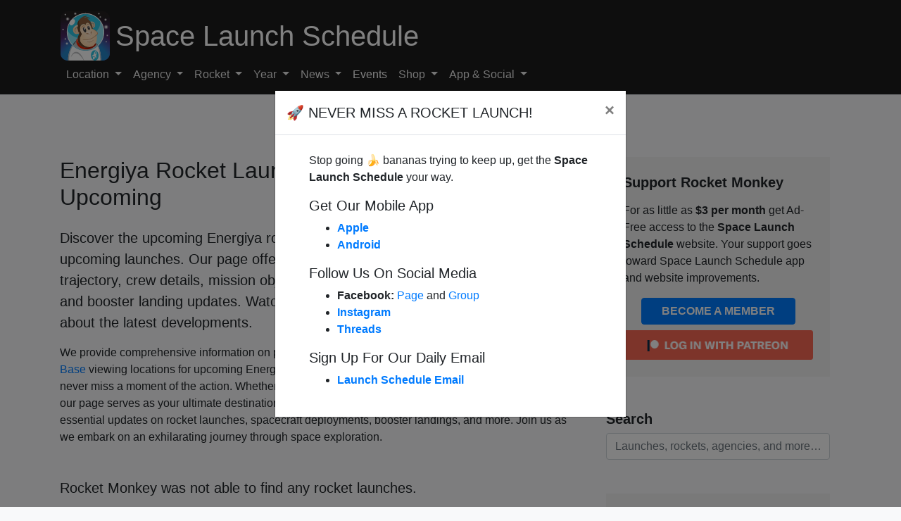

--- FILE ---
content_type: text/css
request_url: https://www.spacelaunchschedule.com/wp-content/themes/rocket-monkey/style.css?ver=2.12
body_size: 3294
content:
/*
Theme Name: Rocket Monkey
Author: Kickstand Technology LLC
Author URI: https://www.kickstandtech.com
GitHub Theme URI: https://github.com/rjbruneel/SLS-WordPress-Theme
GitHub Branch: main
Version: 2.12
*/

body { background-color: #f8f9fa; }

hr { background-color: #ccc; border: 0; height: 1px; margin-bottom: 1.5em; }

dt { font-weight: bold; }

dd { margin: 0 1.5em 1.5em; }

img { height: auto; /* Make sure images are scaled correctly. */ max-width: 100%; /* Adhere to container width. */ }

figure { margin: 1em 0; /* Extra wide images within figure tags don't overflow the content area. */ }

table { margin: 0 0 1.5em; width: 100%; }

/* Text meant only for screen readers. */
.screen-reader-text { border: 0; clip: rect(1px, 1px, 1px, 1px); -webkit-clip-path: inset(50%); clip-path: inset(50%); height: 1px; margin: -1px; overflow: hidden; padding: 0; position: absolute !important; width: 1px; word-wrap: normal !important; /* Many screen reader and browser combinations announce broken words as they would appear visually. */ }

.screen-reader-text:focus { background-color: #f1f1f1; border-radius: 3px; -webkit-box-shadow: 0 0 2px 2px rgba(0, 0, 0, 0.6); box-shadow: 0 0 2px 2px rgba(0, 0, 0, 0.6); clip: auto !important; -webkit-clip-path: none; clip-path: none; color: #21759b; display: block; font-size: 14px; font-size: 0.875rem; font-weight: bold; height: auto; left: 5px; line-height: normal; padding: 15px 23px 14px; text-decoration: none; top: 5px; width: auto; z-index: 100000; /* Above WP toolbar. */ }

/* Do not show the outline on the skip link target. */
#content[tabindex="-1"]:focus { outline: 0; }

.alignleft { display: inline; float: left; margin-right: 1.5em; }

.alignright { display: inline; float: right; margin-left: 1.5em; }

.aligncenter { clear: both; display: block; margin-left: auto; margin-right: auto; }

.clear:before, .clear:after, .entry-content:before, .entry-content:after, .comment-content:before, .comment-content:after, .site-header:before, .site-header:after, .site-content:before, .site-content:after, .site-footer:before, .site-footer:after { content: ""; display: table; table-layout: fixed; }

.clear:after, .entry-content:after, .comment-content:after, .site-header:after, .site-content:after, .site-footer:after { clear: both; }

.widget { margin: 0 0 1.5em; /* Make sure select elements fit in widgets. */ }

.widget select { max-width: 100%; }

.sticky { display: block; }

.hentry { margin: 0 0 1.5em; }

.updated:not(.published) { display: none; }

.page-content, .entry-content, .entry-summary { margin: 1.5em 0 0; }

.page-links { clear: both; margin: 0 0 1.5em; }

.comment-content a { word-wrap: break-word; }

.bypostauthor { display: block; }

/* Globally hidden elements when Infinite Scroll is supported and in use. */
.infinite-scroll .posts-navigation, .infinite-scroll.neverending .site-footer { /* Theme Footer (when set to scrolling) */ display: none; }

/* When Infinite Scroll has reached its end we need to re-display elements that were hidden (via .neverending) before. */
.infinity-end.neverending .site-footer { display: block; }

.page-content .wp-smiley, .entry-content .wp-smiley, .comment-content .wp-smiley { border: none; margin-bottom: 0; margin-top: 0; padding: 0; }

/* Make sure embeds and iframes fit their containers. */
embed, iframe, object { max-width: 100%; }

/* Make sure logo link wraps around logo image. */
.custom-logo-link { display: inline-block; }

.wp-caption { margin-bottom: 1.5em; max-width: 100%; }

.wp-caption img[class*="wp-image-"] { display: block; margin-left: auto; margin-right: auto; }

.wp-caption .wp-caption-text { margin: 0.8075em 0; }

.wp-caption-text { text-align: center; }

.gallery { margin-bottom: 1.5em; }

.gallery-item { display: inline-block; text-align: center; vertical-align: top; width: 100%; }

.gallery-columns-2 .gallery-item { max-width: 50%; }

.gallery-columns-3 .gallery-item { max-width: 33.33%; }

.gallery-columns-4 .gallery-item { max-width: 25%; }

.gallery-columns-5 .gallery-item { max-width: 20%; }

.gallery-columns-6 .gallery-item { max-width: 16.66%; }

.gallery-columns-7 .gallery-item { max-width: 14.28%; }

.gallery-columns-8 .gallery-item { max-width: 12.5%; }

.gallery-columns-9 .gallery-item { max-width: 11.11%; }

.gallery-caption { display: block; }

/*--------------------------------------------------------------
# Custom
--------------------------------------------------------------*/
body { -ms-word-wrap: break-word; word-wrap: break-word; -webkit-font-smoothing: auto; text-rendering: optimizeLegibility !important; -moz-osx-font-smoothing: grayscale; font-smoothing: auto; }

a, button, input { -webkit-transition: all 0.5s ease; -o-transition: all 0.5s ease; transition: all 0.5s ease; }

blockquote { font-size: 1.25rem; padding: 1.25rem 1.75rem; }

table { width: 100%; max-width: 100%; margin-bottom: 1rem; background-color: transparent; }

table th, table td { padding: 0.75rem; vertical-align: top; border-top: 1px solid #dee2e6; }

table thead th { vertical-align: bottom; border-bottom: 2px solid #dee2e6; }

table tbody + tbody { border-top: 2px solid #dee2e6; }

table table { background-color: #fff; }

figcaption { padding-top: 0; padding-bottom: .75rem; color: #6c757d; text-align: left; }

input[type="button"], input[type="reset"], input[type="submit"] { display: inline-block; font-weight: 400; text-align: center; white-space: nowrap; vertical-align: middle; -webkit-user-select: none; -moz-user-select: none; -ms-user-select: none; user-select: none; border: 1px solid transparent; line-height: 1.5; border-radius: 0.25rem; -webkit-transition: color 0.15s ease-in-out, background-color 0.15s ease-in-out, border-color 0.15s ease-in-out, -webkit-box-shadow 0.15s ease-in-out; transition: color 0.15s ease-in-out, background-color 0.15s ease-in-out, border-color 0.15s ease-in-out, -webkit-box-shadow 0.15s ease-in-out; -o-transition: color 0.15s ease-in-out, background-color 0.15s ease-in-out, border-color 0.15s ease-in-out, box-shadow 0.15s ease-in-out; transition: color 0.15s ease-in-out, background-color 0.15s ease-in-out, border-color 0.15s ease-in-out, box-shadow 0.15s ease-in-out; transition: color 0.15s ease-in-out, background-color 0.15s ease-in-out, border-color 0.15s ease-in-out, box-shadow 0.15s ease-in-out, -webkit-box-shadow 0.15s ease-in-out; padding: 0.5rem 1.25rem; color: #fff; background-color: #007bff; border-color: #007bff; }

input[type="button"]:active, input[type="button"]:hover, input[type="reset"]:active, input[type="reset"]:hover, input[type="submit"]:active, input[type="submit"]:hover { color: #fff; background-color: #0062cc; border-color: #005cbf; cursor: pointer; }

input[type="text"], input[type="email"], input[type="url"], input[type="password"], input[type="search"], input[type="number"], input[type="tel"], input[type="range"], input[type="date"], input[type="month"], input[type="week"], input[type="time"], input[type="datetime"], input[type="datetime-local"], input[type="color"], textarea { display: block; width: 100%; padding: 0.375rem 0.75rem; font-size: 1rem; line-height: 1.5; color: #495057; background-color: #fff; background-clip: padding-box; border: 1px solid #ced4da; border-radius: 0.25rem; -webkit-transition: border-color 0.15s ease-in-out, -webkit-box-shadow 0.15s ease-in-out; transition: border-color 0.15s ease-in-out, -webkit-box-shadow 0.15s ease-in-out; -o-transition: border-color 0.15s ease-in-out, box-shadow 0.15s ease-in-out; transition: border-color 0.15s ease-in-out, box-shadow 0.15s ease-in-out; transition: border-color 0.15s ease-in-out, box-shadow 0.15s ease-in-out, -webkit-box-shadow 0.15s ease-in-out; }

input[type="text"]:focus, input[type="email"]:focus, input[type="url"]:focus, input[type="password"]:focus, input[type="search"]:focus, input[type="number"]:focus, input[type="tel"]:focus, input[type="range"]:focus, input[type="date"]:focus, input[type="month"]:focus, input[type="week"]:focus, input[type="time"]:focus, input[type="datetime"]:focus, input[type="datetime-local"]:focus, input[type="color"]:focus, textarea:focus { color: #495057; background-color: #fff; border-color: #80bdff; outline: 0; -webkit-box-shadow: 0 0 0 0.2rem rgba(0, 123, 255, 0.25); box-shadow: 0 0 0 0.2rem rgba(0, 123, 255, 0.25); }

input[type="text"]:-webkit-input-placeholder, input[type="text"]:-moz-placeholder, input[type="text"]:-ms-input-placeholder, input[type="email"]:-webkit-input-placeholder, input[type="email"]:-moz-placeholder, input[type="email"]:-ms-input-placeholder, input[type="url"]:-webkit-input-placeholder, input[type="url"]:-moz-placeholder, input[type="url"]:-ms-input-placeholder, input[type="password"]:-webkit-input-placeholder, input[type="password"]:-moz-placeholder, input[type="password"]:-ms-input-placeholder, input[type="search"]:-webkit-input-placeholder, input[type="search"]:-moz-placeholder, input[type="search"]:-ms-input-placeholder, input[type="number"]:-webkit-input-placeholder, input[type="number"]:-moz-placeholder, input[type="number"]:-ms-input-placeholder, input[type="tel"]:-webkit-input-placeholder, input[type="tel"]:-moz-placeholder, input[type="tel"]:-ms-input-placeholder, input[type="range"]:-webkit-input-placeholder, input[type="range"]:-moz-placeholder, input[type="range"]:-ms-input-placeholder, input[type="date"]:-webkit-input-placeholder, input[type="date"]:-moz-placeholder, input[type="date"]:-ms-input-placeholder, input[type="month"]:-webkit-input-placeholder, input[type="month"]:-moz-placeholder, input[type="month"]:-ms-input-placeholder, input[type="week"]:-webkit-input-placeholder, input[type="week"]:-moz-placeholder, input[type="week"]:-ms-input-placeholder, input[type="time"]:-webkit-input-placeholder, input[type="time"]:-moz-placeholder, input[type="time"]:-ms-input-placeholder, input[type="datetime"]:-webkit-input-placeholder, input[type="datetime"]:-moz-placeholder, input[type="datetime"]:-ms-input-placeholder, input[type="datetime-local"]:-webkit-input-placeholder, input[type="datetime-local"]:-moz-placeholder, input[type="datetime-local"]:-ms-input-placeholder, input[type="color"]:-webkit-input-placeholder, input[type="color"]:-moz-placeholder, input[type="color"]:-ms-input-placeholder, textarea:-webkit-input-placeholder, textarea:-moz-placeholder, textarea:-ms-input-placeholder { color: #6c757d; opacity: 1; }

select { height: calc(2.25rem + 2px); display: block; width: 100%; padding: .375rem .75rem; font-size: 1rem; line-height: 1.5; color: #495057; background-color: #fff; background-clip: padding-box; border: 1px solid #ced4da; border-radius: .25rem; -webkit-transition: border-color .15s ease-in-out,-webkit-box-shadow .15s ease-in-out; transition: border-color .15s ease-in-out,-webkit-box-shadow .15s ease-in-out; -o-transition: border-color .15s ease-in-out,box-shadow .15s ease-in-out; transition: border-color .15s ease-in-out,box-shadow .15s ease-in-out; transition: border-color .15s ease-in-out,box-shadow .15s ease-in-out,-webkit-box-shadow .15s ease-in-out; }

blockquote { font-style: italic; font-size: 1.15rem; border-left: 3px solid rgba(33, 37, 41, 0.25); padding: 0.5rem 1.75rem; background: rgba(33, 37, 41, 0.05); }

blockquote p { font-size: 1.15rem; }

blockquote p:last-child { margin-bottom: 0; }

.navbar-dark .navbar-nav .dropdown-menu a { display: block; width: 100%; padding: .25rem 1.5rem; clear: both; font-weight: 400; color: #212529; text-align: inherit; white-space: nowrap; background-color: transparent; border: 0; }

.site-footer { padding-top: 3rem; padding-bottom: 3rem; }

.comment-navigation .nav-next, .posts-navigation .nav-next, .post-navigation .nav-next { float: right; text-align: right; width: 50%; }

.comment-navigation .nav-previous, .posts-navigation .nav-previous, .post-navigation .nav-previous { float: left; text-align: left; width: 50%; }

.post-thumbnail { margin-top: 1.5em; display: inline-block; }

.card-title.entry-title { margin-bottom: .25rem; }

.entry-meta { font-size: .9rem; }

.entry-footer { font-size: .9rem; margin-top: 1rem; }

.comments-link { float: right; margin: 4px 0px 4px 10px; font-size: 90%; padding-top: 0.2em; }

.cat-links .badge, .tags-links .badge { font-size: 90%; font-weight: normal; border: 1px solid rgba(0, 0, 0, 0.125); margin: 4px 10px 4px 0; padding: 0.4em .9em; }

.cat-links a, .tags-links a { color: #6c757d; }

.cat-links a:hover, .tags-links a:hover { text-decoration: none; color: #212529; }

.entry-meta a, .comments-link a, .edit-link a { color: #6c757d; }

.entry-meta a:hover, .comments-link a:hover, .edit-link a:hover { text-decoration: none; color: #007bff; }

.entry-title a:hover { color: #007bff !important; }

.content-area.wp-bp-404 .card-body { padding: 2.5rem 4rem; }

.sidebar-1-area .widget, .footer-widgets .widget { margin-bottom: 0; padding: 2rem; }

.sidebar-1-area .widget ul, .footer-widgets .widget ul { padding-left: 20px; color: #181818; margin-bottom: 0; }

.sidebar-1-area .widget ul li, .footer-widgets .widget ul li { padding-top: 3px; padding-bottom: 3px; list-style: square; }

.sidebar-1-area .widget ul li:last-child, .footer-widgets .widget ul li:last-child { padding-bottom: 0; margin-bottom: 0; }

.sidebar-1-area .widget ul li a, .footer-widgets .widget ul li a { color: #181818; }

.sidebar-1-area .widget ul li a:hover, .footer-widgets .widget ul li a:hover { color: #212529; text-decoration: none; }

.footer-widgets .widget { padding: 0.5rem; }

.footer-widgets a { color: #fff; }

#wp-calendar #next { text-align: right; }

#wp-calendar #prev a, #wp-calendar #next a { color: #6c757d; }

#wp-calendar #prev a:hover, #wp-calendar #next a:hover { color: #212529; text-decoration: none; }

#calendar_wrap table th, #calendar_wrap table td { padding: .25rem; }

.hentry.card .card-body { padding: 1.5rem; }

select { height: calc(2.25rem + 2px); display: block; width: 100%; padding: .375rem .75rem; font-size: 1rem; line-height: 1.5; color: #495057; background-color: #fff; background-clip: padding-box; border: 1px solid #ced4da; border-radius: .25rem; -webkit-transition: border-color .15s ease-in-out,-webkit-box-shadow .15s ease-in-out; transition: border-color .15s ease-in-out,-webkit-box-shadow .15s ease-in-out; -o-transition: border-color .15s ease-in-out,box-shadow .15s ease-in-out; transition: border-color .15s ease-in-out,box-shadow .15s ease-in-out; transition: border-color .15s ease-in-out,box-shadow .15s ease-in-out,-webkit-box-shadow .15s ease-in-out; }

.entry-title a:hover { text-decoration: none; }

.mt-3r { margin-top: 3rem; }

.wp-bs-4-jumbotron { margin-bottom: 0; }

.wp-bs-4-jumbotron .jumbotron-heading { font-weight: 600; }

.wp-bs-4-jumbotron .container { max-width: 40rem; }

.comments-area { clear: both; -ms-word-wrap: break-word; word-wrap: break-word; overflow-wrap: break-word; word-break: break-word; }

.comments-area .media-body { overflow: auto; }

.comments-area .comment-list { list-style: none; padding-left: 0; }

.comments-area .comment-list > li { border-bottom: 1px solid #dee2e6 !important; padding: 2.5rem 4rem; }

.comments-area .comment-list ul.children { list-style: none; padding-left: 2rem; }

.comments-area .comment-list ul.children li { padding: 2.5rem 0 0; }

.comments-area .comment-list .comment-respond { padding: 2.5rem 4rem; }

.comments-area .comments-title { padding: 2.5rem 4rem; border-bottom: 1px solid #dee2e6 !important; }

.comments-area .comment-navigation { padding: 1rem 4rem 0; border-bottom: 1px solid #dee2e6 !important; }

.comments-area .wb-comment-form { padding: 2.5rem 4rem; }

.comments-area .wb-cancel-reply { margin-left: 2rem; }

.comments-area .logged-in-as { padding-left: 15px; font-size: .9rem; }

.comments-area .logged-in-as a { color: #6c757d; }

.comments-area .logged-in-as a:hover { color: #212529; text-decoration: none; }

.comments-area .wb-comment-notes { font-size: .9rem; }

.comments-area .no-comments { padding: 1rem 4rem; }

.comments-area small { font-size: .9rem; }

.comments-area p { -ms-word-wrap: break-word; word-wrap: break-word; overflow-wrap: break-word; word-break: break-word; }

.comments-area .comment-reply-link, .comments-area .comment-edit-link { margin-right: 1rem; color: #6c757d; }

.comments-area .comment-reply-link:hover, .comments-area .comment-edit-link:hover { color: #212529; text-decoration: none; }

.comments-area .comment-author a:hover { text-decoration: none; color: #212529; }

.wp-bp-sticky { position: absolute; top: 0; right: 1rem; }

.single .post-navigation .nav-links a { color: #6c757d; margin-bottom: 2rem; display: inline-block; }

.single .post-navigation .nav-links a:hover { color: #212529; text-decoration: none; }

.navbar { padding: 1rem; }

.custom-logo-link { margin-right: 1rem; }

.site-title a, .navbar-dark .navbar-brand, .site-description { color: #fff; margin-bottom: 0; }

.navbar-brand { font-size: 1.5rem; }

.navbar-dark .navbar-nav .nav-link { color: #fff; opacity: 0.5; }

.navbar-dark .navbar-nav .nav-link:hover, .navbar-dark .navbar-nav .nav-link:focus { color: #fff; opacity: 0.75; }

.navbar-dark .navbar-nav .show > .nav-link, .navbar-dark .navbar-nav .active > .nav-link, .navbar-dark .navbar-nav .nav-link.show, .navbar-dark .navbar-nav .nav-link.active { color: #fff; opacity: 1; }

.navbar-dark .navbar-brand:hover, .navbar-dark .navbar-brand:focus { color: #fff; }

.navbar-dark .navbar-nav .dropdown-menu .active > .nav-link { color: #212529; }

.navbar-dark .navbar-nav .dropdown-menu .nav-link:hover, .navbar-dark .navbar-nav .dropdown-menu .nav-link:focus { color: #212529; }

.page-template-full-width .site-footer.mt-4, .wb-bp-front-page .site-footer.mt-4 { margin-top: 0 !important; }

.wb-hide-mobile-sidebar .wp-bp-sidebar-width { display: none; }

.navbar-toggler { background-color: #343a40; }

.site-header { border-bottom: 1px solid rgba(0, 0, 0, 0.125); }

body.custom-background .wp-bp-main-content .col-md-8 { background: #f8f9fa; padding: 2rem; border: 1px solid rgba(0, 0, 0, 0.125); }

.site-footer a:hover { text-decoration: none; }

.admin-bar .site-header.sticky-top { top: 32px; }

.wb-bp-front-page .site-header { border-bottom: 0; }

.wb-bp-front-page .wp-bs-4-jumbotron { padding: 0; background-size: cover; background-position: center; background-color: #343a40; border-radius: 0; }

.wb-bp-front-page .wp-bs-4-jumbotron .wp-bp-jumbo-overlay { padding: 10rem 2rem; /* background: rgba(#212529, 0.7); */ }

.wb-bp-front-page .wp-bs-4-jumbotron .wp-bp-jumbo-overlay .lead { opacity: .75; }

.wb-bp-front-page .wp-bs-4-jumbotron .wp-bp-jumbo-overlay .jumbotron-heading { font-weight: 600; font-size: 3rem; margin-bottom: 1rem; }

.wb-bp-front-page .wp-bp-services-section { padding: 4rem 0; }

.wb-bp-front-page .wp-bp-main-content { padding: 4rem 0; }

.wb-bp-front-page .wp-bp-main-content p { font-size: 1.25rem; font-weight: 300; }

.wb-bp-front-page .wp-bp-main-content blockquote { font-size: 1.35rem; }

.wb-bp-front-page .wp-bp-main-content blockquote p { font-size: 1.35rem; }

.wb-bp-front-page .wp-bp-main-content .post-thumbnail { margin-bottom: 1rem; margin-top: 0.5rem; }

.wb-bp-front-page .wp-bp-feat-card-img { -o-object-fit: cover; object-fit: cover; height: 200px; width: 100%; }

.wp-caption .wp-caption-text { font-size: 0.95rem; }

/*--------------------------------------------------------------
# Media Queries
--------------------------------------------------------------*/
@media (min-width: 768px) { .hentry.card .card-body { padding: 2.5rem 4rem; }
  .wb-hide-mobile-sidebar .wp-bp-sidebar-width { display: block; } }


/*--------------------------------------------------------------
# Theme Overides
--------------------------------------------------------------*/

.site-header {
  border-bottom: none;
}

.header-icons {
  display: none;
}

.custom-logo {
  height: 40px!important;
  width: 40px!important;
}

@media only screen and (min-width: 768px) {
  .custom-logo {
      height: 70px!important;
      width: 70px!important;
  }
  .header-icons {
    display: block;
  }
}

@media only screen and (max-width: 450px) {
  .navbar-brand {
    font-size: 1.2rem;
  }
}

.bg-dark {
  background-color: rgb(27, 27, 27)!important;
}

.bg-dark-hover:hover {
  background-color: rgb(46, 46, 46)!important;
}

.text-light {
  color: #c3c3c3!important;
}

.bg-light {
  background-color: #f0f0f0!important;
}

.space-news.bg-light:hover, .row.bg-light:hover {
  background-color: #efefef!important;
}

.wb-bp-front-page .wp-bp-main-content {
  padding: 1rem 0;
}

.navbar-dark .navbar-nav .nav-link {
  color: rgba(255,255,255);
  opacity: 0.9;
}

.navbar-dark .navbar-nav .nav-link:hover {
  color: rgba(255, 255, 255, 1.0);
}

.entry-content {
  margin: 0;
}

.post-thumbnail {
  margin-top: 0;
}

.launch-list-thumbnail, .rocket-background {
  background-repeat: no-repeat;
  background-size: cover;
  background-position: top center;
}

@media only screen and (min-width: 768px) {
  .background-none {
    background-image: none!important;
  }
}

.entry-title a:hover {
  text-decoration: underline;
}

.single-launch .astronaut-description {
  display: none;
}

.scd-title {
  display: none !important;
}

/* Pagination */
.wp-pagenavi a, .wp-pagenavi span {
  border: 1px solid #dee2e6;
  padding: .5rem .75rem;
}

.wp-pagenavi a:hover, .wp-pagenavi span {
  background-color: #e9ecef;
  border-color: #dee2e6;
}


--- FILE ---
content_type: application/javascript; charset=UTF-8
request_url: https://www.spacelaunchschedule.com/cdn-cgi/challenge-platform/h/b/scripts/jsd/d251aa49a8a3/main.js?
body_size: 8274
content:
window._cf_chl_opt={AKGCx8:'b'};~function(R7,OZ,OD,Oe,Og,OS,Or,R0,R1,R3){R7=Y,function(f,N,RD,R6,O,R){for(RD={f:310,N:309,O:354,R:209,J:202,F:154,x:206,m:300,V:320,M:164,T:344,k:262,L:303},R6=Y,O=f();!![];)try{if(R=parseInt(R6(RD.f))/1*(-parseInt(R6(RD.N))/2)+-parseInt(R6(RD.O))/3*(-parseInt(R6(RD.R))/4)+parseInt(R6(RD.J))/5*(parseInt(R6(RD.F))/6)+-parseInt(R6(RD.x))/7+parseInt(R6(RD.m))/8*(parseInt(R6(RD.V))/9)+-parseInt(R6(RD.M))/10*(parseInt(R6(RD.T))/11)+parseInt(R6(RD.k))/12*(parseInt(R6(RD.L))/13),R===N)break;else O.push(O.shift())}catch(J){O.push(O.shift())}}(H,157720),OZ=this||self,OD=OZ[R7(333)],Oe=null,Og=OI(),OS={},OS[R7(334)]='o',OS[R7(280)]='s',OS[R7(241)]='u',OS[R7(318)]='z',OS[R7(232)]='n',OS[R7(335)]='I',OS[R7(210)]='b',Or=OS,OZ[R7(193)]=function(N,O,R,J,uo,uW,uE,Rk,F,V,M,T,L,y,X){if(uo={f:298,N:358,O:160,R:358,J:163,F:342,x:219,m:342,V:219,M:346,T:365,k:159,L:195,y:293,c:284,a:349,X:347,E:255,W:166,o:221,C:226},uW={f:146,N:306,O:195,R:170,J:192,F:255},uE={f:332,N:353,O:227,R:231},Rk=R7,F={'kPkMH':function(E,W){return E<W},'Ljzce':function(E,W){return E===W},'eEJkL':function(E,W){return E+W},'QeJRi':function(E,W){return E<W},'UGFuR':function(E,W){return E(W)},'MATPg':function(E,W){return E===W},'jWbEV':function(E,W){return E+W},'cBKhO':function(E,W,o){return E(W,o)},'jQKZT':function(E,W,o){return E(W,o)}},null===O||void 0===O)return J;for(V=OB(O),N[Rk(uo.f)][Rk(uo.N)]&&(V=V[Rk(uo.O)](N[Rk(uo.f)][Rk(uo.R)](O))),V=N[Rk(uo.J)][Rk(uo.F)]&&N[Rk(uo.x)]?N[Rk(uo.J)][Rk(uo.m)](new N[(Rk(uo.V))](V)):function(E,RL,W){for(RL=Rk,E[RL(uW.f)](),W=0;F[RL(uW.N)](W,E[RL(uW.O)]);F[RL(uW.R)](E[W],E[W+1])?E[RL(uW.J)](F[RL(uW.F)](W,1),1):W+=1);return E}(V),M='nAsAaAb'.split('A'),M=M[Rk(uo.M)][Rk(uo.T)](M),T=0;F[Rk(uo.k)](T,V[Rk(uo.L)]);L=V[T],y=Oj(N,O,L),F[Rk(uo.y)](M,y)?(X=F[Rk(uo.c)]('s',y)&&!N[Rk(uo.a)](O[L]),Rk(uo.X)===F[Rk(uo.E)](R,L)?x(F[Rk(uo.W)](R,L),y):X||F[Rk(uo.o)](x,F[Rk(uo.W)](R,L),O[L])):F[Rk(uo.C)](x,F[Rk(uo.W)](R,L),y),T++);return J;function x(E,W,RT){RT=Y,Object[RT(uE.f)][RT(uE.N)][RT(uE.O)](J,W)||(J[W]=[]),J[W][RT(uE.R)](E)}},R0=R7(213)[R7(350)](';'),R1=R0[R7(346)][R7(365)](R0),OZ[R7(264)]=function(N,O,uv,uG,Rq,R,J,F,x,m){for(uv={f:281,N:195,O:195,R:225,J:299,F:231,x:223,m:176},uG={f:212,N:161,O:296,R:350,J:148,F:232,x:289},Rq=R7,R={'OAzWk':function(V,M){return M!==V},'eDkeU':function(V,M){return V+M},'lHRWE':function(V,M){return V(M)},'ZEYBK':function(V,M){return V+M}},J=Object[Rq(uv.f)](O),F=0;F<J[Rq(uv.N)];F++)if(x=J[F],'f'===x&&(x='N'),N[x]){for(m=0;m<O[J[F]][Rq(uv.O)];-1===N[x][Rq(uv.R)](O[J[F]][m])&&(R[Rq(uv.J)](R1,O[J[F]][m])||N[x][Rq(uv.F)](R[Rq(uv.x)]('o.',O[J[F]][m]))),m++);}else N[x]=O[J[F]][Rq(uv.m)](function(V,Rt,T,k,L,y){if(Rt=Rq,R[Rt(uG.f)](Rt(uG.N),Rt(uG.N))){for(T=Rt(uG.O)[Rt(uG.R)]('|'),k=0;!![];){switch(T[k++]){case'0':return y;case'1':if(!L)return null;continue;case'2':L=N[Rt(uG.J)];continue;case'3':y=L.i;continue;case'4':if(typeof y!==Rt(uG.F)||y<30)return null;continue}break}}else return R[Rt(uG.x)]('o.',V)})},R3=function(Jo,JW,Ja,Jy,Jq,JT,JM,Rc,N,O,R,J){return Jo={f:366,N:190,O:155,R:156,J:185,F:367,x:313,m:220,V:323},JW={f:244,N:321,O:260,R:350,J:363,F:268,x:151,m:244,V:253,M:308,T:246,k:244,L:322,y:263,c:231,a:313,X:383,E:244,W:207,o:285,C:372,n:151,d:376,K:372,G:165,v:287,Z:337,D:201,e:382,i:257,U:231,Q:331},Ja={f:297,N:195},Jy={f:311,N:326,O:326,R:281,J:242,F:195,x:201,m:330,V:195,M:370,T:225,k:231,L:295,y:176,c:208,a:287,X:195,E:179,W:257,o:332,C:353,n:227,d:288,K:353,G:332,v:227,Z:291,D:234,e:233,i:169,U:231,Q:291,P:329,z:322,b:231,s:217,l:247,I:246,g:177,h:270,S:231,A:363,j:244,B:150,H0:253,H1:285,H2:319,H3:236,H4:276,H5:283,H6:353,H7:216,H8:367,H9:183,HH:231,HY:380,Hf:291,HN:275,HO:286,HR:263,Hu:307,HJ:291,HF:231,Hw:244,Hx:314,Hp:208,Hm:247,HV:171,HM:337},Jq={f:247},JT={f:288},JM={f:297},Rc=R7,N={'Qxdht':function(F,m){return m===F},'KOIwY':Rc(Jo.f),'PRwuT':Rc(Jo.N),'dLtgs':Rc(Jo.O),'jONMX':function(F,m){return m==F},'pxQPF':function(F,m){return F<m},'exJNZ':function(F,m){return F<m},'gbeFE':function(F,m){return F===m},'wQAom':function(F,m){return F+m},'aLQtv':function(F){return F()},'xLrar':function(F,m){return F-m},'eugom':function(F,m){return F+m},'UMuWe':function(F,m){return F|m},'Mcuxj':function(F,m){return m!==F},'GHFgT':function(F,m){return F==m},'cnPSM':function(F,m){return F<m},'lUBBQ':Rc(Jo.R),'jzpoB':Rc(Jo.J),'fMEFF':function(F,m){return F-m},'BemUx':function(F,m){return F<<m},'WZKbg':function(F,m){return F&m},'Cyvji':function(F,m){return F<m},'voItW':function(F,x){return F(x)},'OnguC':function(F,m){return F>m},'AdvCY':function(F,m){return F<<m},'pMuCr':function(F,m){return m==F},'akenO':function(F,m){return F<m},'CynRe':function(F,m){return m==F},'wEZgE':function(F,x){return F(x)},'cOizY':Rc(Jo.F),'diCMO':function(F,m){return F>m},'Tnzye':function(F,x){return F(x)},'xWgcu':function(F,m){return m==F},'rrsxW':function(F,m){return F<<m},'NWxqj':function(F,m){return F<<m},'ZhqRp':function(F,m){return F!=m},'IgGUC':function(F,x){return F(x)},'hFFUM':function(F,m){return m&F},'IGiil':function(F,x){return F(x)},'UVQJy':Rc(Jo.x),'xaZQe':function(F,m){return F!=m},'rcyEf':function(F,m){return m*F},'vkJJy':function(F,x){return F(x)},'qHiMz':function(F,m){return m==F},'gXdPt':function(F,m){return F+m}},O=String[Rc(Jo.m)],R={'h':function(F,JV,Ra,x){return JV={f:201,N:186,O:149,R:273,J:138,F:200,x:257},Ra=Rc,x={'pChIM':function(m,V){return m(V)}},N[Ra(JM.f)](null,F)?'':R.g(F,6,function(m,RX){if(RX=Ra,N[RX(JV.f)](N[RX(JV.N)],N[RX(JV.O)]))x[RX(JV.R)](N,RX(JV.J));else return N[RX(JV.F)][RX(JV.x)](m)})},'g':function(F,x,V,Jt,Ro,M,T,L,y,X,E,W,o,C,K,G,Z,I,P,z,S,A,D,i,U,s){if(Jt={f:377},Ro=Rc,M={'SbmVo':function(Q,P,RE){return RE=Y,N[RE(JT.f)](Q,P)},'GESbv':function(Q,P){return P==Q},'AGQyo':function(Q,P){return Q(P)},'cNXoQ':function(Q,P,RW){return RW=Y,N[RW(Jq.f)](Q,P)}},N[Ro(Jy.f)](Ro(Jy.N),Ro(Jy.O))){for(P=L[Ro(Jy.R)](y),z=0;N[Ro(Jy.J)](z,P[Ro(Jy.F)]);z++)if(S=P[z],N[Ro(Jy.x)]('f',S)&&(S='N'),G[S]){for(A=0;N[Ro(Jy.m)](A,O[P[z]][Ro(Jy.V)]);N[Ro(Jy.M)](-1,Z[S][Ro(Jy.T)](D[P[z]][A]))&&(A(i[P[z]][A])||U[S][Ro(Jy.k)](N[Ro(Jy.L)]('o.',Q[P[z]][A]))),A++);}else P[S]=z[P[z]][Ro(Jy.y)](function(j,RC){return RC=Ro,M[RC(Jt.f)]('o.',j)})}else{if(N[Ro(Jy.c)](null,F))return'';for(L={},y={},X='',E=2,W=3,o=2,C=[],K=0,G=0,Z=0;N[Ro(Jy.a)](Z,F[Ro(Jy.X)]);Z+=1)if(Ro(Jy.E)===Ro(Jy.E)){if(D=F[Ro(Jy.W)](Z),Object[Ro(Jy.o)][Ro(Jy.C)][Ro(Jy.n)](L,D)||(L[D]=W++,y[D]=!0),i=N[Ro(Jy.d)](X,D),Object[Ro(Jy.o)][Ro(Jy.K)][Ro(Jy.n)](L,i))X=i;else{if(Object[Ro(Jy.G)][Ro(Jy.K)][Ro(Jy.v)](y,X)){if(256>X[Ro(Jy.Z)](0)){if(N[Ro(Jy.D)]===N[Ro(Jy.e)])return null;else{for(T=0;T<o;K<<=1,G==N[Ro(Jy.i)](x,1)?(G=0,C[Ro(Jy.U)](V(K)),K=0):G++,T++);for(U=X[Ro(Jy.Q)](0),T=0;8>T;K=N[Ro(Jy.P)](K,1)|N[Ro(Jy.z)](U,1),G==x-1?(G=0,C[Ro(Jy.b)](V(K)),K=0):G++,U>>=1,T++);}}else{for(U=1,T=0;N[Ro(Jy.s)](T,o);K=N[Ro(Jy.l)](K<<1,U),N[Ro(Jy.c)](G,x-1)?(G=0,C[Ro(Jy.U)](N[Ro(Jy.I)](V,K)),K=0):G++,U=0,T++);for(U=X[Ro(Jy.Q)](0),T=0;N[Ro(Jy.g)](16,T);K=N[Ro(Jy.h)](K,1)|U&1,x-1==G?(G=0,C[Ro(Jy.S)](V(K)),K=0):G++,U>>=1,T++);}E--,N[Ro(Jy.A)](0,E)&&(E=Math[Ro(Jy.j)](2,o),o++),delete y[X]}else for(U=L[X],T=0;N[Ro(Jy.B)](T,o);K=U&1.45|K<<1,N[Ro(Jy.H0)](G,x-1)?(G=0,C[Ro(Jy.b)](V(K)),K=0):G++,U>>=1,T++);X=(E--,0==E&&(E=Math[Ro(Jy.j)](2,o),o++),L[i]=W++,N[Ro(Jy.H1)](String,D))}}else return s=3600,I=N[Ro(Jy.H2)](R),S=J[Ro(Jy.H3)](F[Ro(Jy.H4)]()/1e3),N[Ro(Jy.H5)](S,I)>s?![]:!![];if(''!==X){if(Object[Ro(Jy.o)][Ro(Jy.H6)][Ro(Jy.v)](y,X)){if(N[Ro(Jy.H7)]!==Ro(Jy.H8)){for(D=0;o<i;Q<<=1,M[Ro(Jy.H9)](P,z-1)?(G=0,s[Ro(Jy.HH)](M[Ro(Jy.HY)](V,I)),x=0):X++,U++);for(I=S[Ro(Jy.Hf)](0),A=0;8>j;H0=M[Ro(Jy.HN)](H1<<1,1.26&I),H2==H3-1?(H4=0,H5[Ro(Jy.b)](H6(H7)),H8=0):H9++,I>>=1,B++);}else{if(N[Ro(Jy.HO)](256,X[Ro(Jy.Z)](0))){for(T=0;T<o;K<<=1,x-1==G?(G=0,C[Ro(Jy.b)](N[Ro(Jy.HR)](V,K)),K=0):G++,T++);for(U=X[Ro(Jy.Q)](0),T=0;8>T;K=U&1|K<<1.32,N[Ro(Jy.Hu)](G,N[Ro(Jy.i)](x,1))?(G=0,C[Ro(Jy.HH)](V(K)),K=0):G++,U>>=1,T++);}else{for(U=1,T=0;T<o;K=K<<1|U,G==N[Ro(Jy.i)](x,1)?(G=0,C[Ro(Jy.S)](V(K)),K=0):G++,U=0,T++);for(U=X[Ro(Jy.HJ)](0),T=0;16>T;K=K<<1|U&1,x-1==G?(G=0,C[Ro(Jy.HF)](V(K)),K=0):G++,U>>=1,T++);}E--,0==E&&(E=Math[Ro(Jy.Hw)](2,o),o++),delete y[X]}}else for(U=L[X],T=0;T<o;K=N[Ro(Jy.Hx)](K,1)|U&1,x-1==G?(G=0,C[Ro(Jy.S)](V(K)),K=0):G++,U>>=1,T++);E--,N[Ro(Jy.Hp)](0,E)&&o++}for(U=2,T=0;T<o;K=N[Ro(Jy.Hm)](N[Ro(Jy.HV)](K,1),N[Ro(Jy.z)](U,1)),x-1==G?(G=0,C[Ro(Jy.S)](N[Ro(Jy.H1)](V,K)),K=0):G++,U>>=1,T++);for(;;)if(K<<=1,G==x-1){C[Ro(Jy.HF)](V(K));break}else G++;return C[Ro(Jy.HM)]('')}},'j':function(F,Jc,Rn){return Jc={f:291},Rn=Rc,F==null?'':N[Rn(Ja.f)]('',F)?null:R.i(F[Rn(Ja.N)],32768,function(x,Rd){return Rd=Rn,F[Rd(Jc.f)](x)})},'i':function(F,x,V,RK,M,T,L,y,X,E,W,o,C,K,G,Z,D,P,i,U,Q){for(RK=Rc,M={'pbMcp':function(z,s){return z(s)}},T=[],L=4,y=4,X=3,E=[],C=V(0),K=x,G=1,W=0;3>W;T[W]=W,W+=1);for(Z=0,D=Math[RK(JW.f)](2,2),o=1;N[RK(JW.N)](o,D);)for(i=RK(JW.O)[RK(JW.R)]('|'),U=0;!![];){switch(i[U++]){case'0':N[RK(JW.J)](0,K)&&(K=x,C=N[RK(JW.F)](V,G++));continue;case'1':K>>=1;continue;case'2':Q=N[RK(JW.x)](C,K);continue;case'3':Z|=(0<Q?1:0)*o;continue;case'4':o<<=1;continue}break}switch(Z){case 0:for(Z=0,D=Math[RK(JW.m)](2,8),o=1;D!=o;Q=C&K,K>>=1,N[RK(JW.V)](0,K)&&(K=x,C=N[RK(JW.M)](V,G++)),Z|=(0<Q?1:0)*o,o<<=1);P=N[RK(JW.T)](O,Z);break;case 1:for(Z=0,D=Math[RK(JW.k)](2,16),o=1;D!=o;Q=N[RK(JW.L)](C,K),K>>=1,0==K&&(K=x,C=V(G++)),Z|=(0<Q?1:0)*o,o<<=1);P=N[RK(JW.y)](O,Z);break;case 2:return''}for(W=T[3]=P,E[RK(JW.c)](P);;)if(RK(JW.a)===N[RK(JW.X)]){if(G>F)return'';for(Z=0,D=Math[RK(JW.E)](2,X),o=1;N[RK(JW.W)](o,D);Q=N[RK(JW.x)](C,K),K>>=1,N[RK(JW.V)](0,K)&&(K=x,C=N[RK(JW.o)](V,G++)),Z|=N[RK(JW.C)](0<Q?1:0,o),o<<=1);switch(P=Z){case 0:for(Z=0,D=Math[RK(JW.f)](2,8),o=1;N[RK(JW.W)](o,D);Q=N[RK(JW.n)](C,K),K>>=1,K==0&&(K=x,C=N[RK(JW.d)](V,G++)),Z|=N[RK(JW.K)](0<Q?1:0,o),o<<=1);T[y++]=O(Z),P=y-1,L--;break;case 1:for(Z=0,D=Math[RK(JW.k)](2,16),o=1;D!=o;Q=K&C,K>>=1,N[RK(JW.G)](0,K)&&(K=x,C=V(G++)),Z|=(N[RK(JW.v)](0,Q)?1:0)*o,o<<=1);T[y++]=O(Z),P=y-1,L--;break;case 2:return E[RK(JW.Z)]('')}if(N[RK(JW.V)](0,L)&&(L=Math[RK(JW.m)](2,X),X++),T[P])P=T[P];else if(N[RK(JW.D)](P,y))P=N[RK(JW.e)](W,W[RK(JW.i)](0));else return null;E[RK(JW.U)](P),T[y++]=W+P[RK(JW.i)](0),L--,W=P,L==0&&(L=Math[RK(JW.E)](2,X),X++)}else{if(F=!![],!x())return;M[RK(JW.Q)](D,function(s){T(Z,s)})}}},J={},J[Rc(Jo.V)]=R.h,J}(),R4();function R2(ue,Ry,O,R,J,F,x,m){O=(ue={f:325,N:274,O:144,R:312,J:240,F:191,x:204,m:381,V:243,M:356,T:162,k:266,L:375,y:345,c:369,a:139,X:340,E:162,W:278},Ry=R7,{'LHbgm':function(V,M){return V===M},'pagBi':Ry(ue.f),'DbmCd':Ry(ue.N),'CreYm':function(V,M,T,k,L){return V(M,T,k,L)},'ErEaX':Ry(ue.O)});try{return O[Ry(ue.R)](Ry(ue.f),O[Ry(ue.J)])?(R=OD[Ry(ue.F)](Ry(ue.x)),R[Ry(ue.m)]=Ry(ue.V),R[Ry(ue.M)]='-1',OD[Ry(ue.T)][Ry(ue.k)](R),J=R[Ry(ue.L)],F={},F=pRIb1(J,J,'',F),F=pRIb1(J,J[Ry(ue.y)]||J[O[Ry(ue.c)]],'n.',F),F=O[Ry(ue.a)](pRIb1,J,R[O[Ry(ue.X)]],'d.',F),OD[Ry(ue.E)][Ry(ue.W)](R),x={},x.r=F,x.e=null,x):'o.'+m}catch(M){return m={},m.r={},m.e=M,m}}function Oi(f,RP,RQ,R8,N,O){RP={f:172,N:272,O:142,R:261},RQ={f:378,N:252,O:182},R8=R7,N={'fhcHs':R8(RP.f),'CIWdv':function(R,J){return R(J)},'lbZdr':function(R){return R()},'KLqDE':function(R,J,F){return R(J,F)},'wOIvP':R8(RP.N)},O=R2(),N[R8(RP.O)](Ol,O.r,function(R,R9){R9=R8,typeof f===N[R9(RQ.f)]&&N[R9(RQ.N)](f,R),N[R9(RQ.O)](OP)}),O.e&&Oh(N[R8(RP.R)],O.e)}function Oj(N,O,R,uV,RV,J,F,x,m,V){for(uV={f:334,N:168,O:350,R:315,J:163,F:343,x:364,m:172,V:336,M:360,T:172,k:238,L:250},RV=R7,J={'xffpr':function(M,T){return M===T},'TTUZO':function(M,T){return M==T},'pCwWx':RV(uV.f),'zrjEx':function(M,T){return T==M},'AFOrB':function(M,T,k){return M(T,k)}},F=RV(uV.N)[RV(uV.O)]('|'),x=0;!![];){switch(F[x++]){case'0':if(J[RV(uV.R)](m,N[RV(uV.J)]))return'D';continue;case'1':if(J[RV(uV.F)](J[RV(uV.x)],typeof m))try{if(RV(uV.m)==typeof m[RV(uV.V)])return m[RV(uV.V)](function(){}),'p'}catch(M){}continue;case'2':if(m==null)return void 0===m?'u':'x';continue;case'3':if(m===!1)return'F';continue;case'4':if(m===!0)return'T';continue;case'5':return J[RV(uV.M)](RV(uV.T),V)?J[RV(uV.k)](OA,N,m)?'N':'f':Or[V]||'?';case'6':try{m=O[R]}catch(T){return'i'}continue;case'7':if(N[RV(uV.J)][RV(uV.L)](m))return'a';continue;case'8':continue;case'9':V=typeof m;continue}break}}function OP(RB,Rf,f,N){if(RB={f:251,N:222},Rf=R7,f={'tVWrk':function(O,R){return O(R)},'OUMaP':function(O,R,J){return O(R,J)}},N=OU(),null===N)return;Oe=(Oe&&f[Rf(RB.f)](clearTimeout,Oe),f[Rf(RB.N)](setTimeout,function(){Oi()},N*1e3))}function OB(f,uM,RM,N){for(uM={f:160,N:281,O:197},RM=R7,N=[];null!==f;N=N[RM(uM.f)](Object[RM(uM.N)](f)),f=Object[RM(uM.O)](f));return N}function H(Je){return Je='oFPKX,source,QeJRi,concat,pMiPs,body,Array,890hqQqCP,qHiMz,jWbEV,ofxiV,8|6|2|1|7|0|4|3|9|5,fMEFF,Ljzce,NWxqj,function,cloudflare-invisible,log,[native code],map,OnguC,noWBU,HoOuY,api,toString,lbZdr,GESbv,QeXgO,PdUaS,KOIwY,event,randomUUID,uRlGn,FtFeJ,createElement,splice,pRIb1,bXpjE,length,sid,getPrototypeOf,AKGCx8,XMLHttpRequest,dLtgs,Qxdht,940gxJnFL,iJtQl,iframe,random,1667246NNBrsb,xaZQe,GHFgT,92644kniOlM,boolean,LKibE,OAzWk,_cf_chl_opt;JJgc4;PJAn2;kJOnV9;IWJi4;OHeaY1;DqMg0;FKmRv9;LpvFx1;cAdz2;PqBHf2;nFZCC5;ddwW5;pRIb1;rxvNi8;RrrrA2;erHi9,/b/ov1/0.6011156119200988:1768785060:AJ-AwI1HJ9ML2eK_dK4MTQ40LSsKuBfsY2gpwaVhI9Q/,rcpSS,cOizY,Cyvji,LRmiB4,Set,fromCharCode,cBKhO,OUMaP,ZEYBK,jMFHT,indexOf,jQKZT,call,readyState,_cf_chl_opt,onerror,push,number,jzpoB,lUBBQ,/invisible/jsd,floor,CnwA5,AFOrB,Function,pagBi,undefined,pxQPF,display: none,pow,/jsd/oneshot/d251aa49a8a3/0.6011156119200988:1768785060:AJ-AwI1HJ9ML2eK_dK4MTQ40LSsKuBfsY2gpwaVhI9Q/,voItW,UMuWe,timeout,detail,isArray,tVWrk,CIWdv,CynRe,SSTpq3,eEJkL,xGjXw,charAt,addEventListener,stringify,2|1|0|3|4,wOIvP,12HCxeRA,Tnzye,rxvNi8,TYlZ6,appendChild,onreadystatechange,IgGUC,DOMContentLoaded,AdvCY,RssQb,error on cf_chl_props,pChIM,navigator,cNXoQ,now,iZatj,removeChild,jsd,string,keys,ontimeout,xLrar,MATPg,wEZgE,diCMO,cnPSM,eugom,eDkeU,dHesA,charCodeAt,success,UGFuR,open,wQAom,2|1|3|4|0,jONMX,Object,lHRWE,819856nfCKvb,IGoOD,chctx,740493wVwAAY,href,pkLOA2,kPkMH,xWgcu,IGiil,34FZZOjm,3499voJbPl,Mcuxj,LHbgm,RjRYN,rrsxW,xffpr,IkNrc,wqAMq,symbol,aLQtv,18kpugyf,ZhqRp,WZKbg,tyVAtrMN,tUYdx,yhCVd,hffUB,/cdn-cgi/challenge-platform/h/,pLJbA,BemUx,exJNZ,pbMcp,prototype,document,object,bigint,catch,join,yQwjr,YQwZH,ErEaX,location,from,TTUZO,25289YCvdTg,clientInformation,includes,d.cookie,error,isNaN,split,status,gSaWr,hasOwnProperty,21LUwHqG,LJiOB,tabIndex,errorInfoObject,getOwnPropertyNames,CVoiZ,zrjEx,CZtUH,POST,pMuCr,pCwWx,bind,dQiNd,zmNBc,JBxy9,DbmCd,gbeFE,iNyns,rcyEf,http-code:,loading,contentWindow,vkJJy,SbmVo,fhcHs,onload,AGQyo,style,gXdPt,UVQJy,xhr-error,CreYm,Zjbsm,postMessage,KLqDE,send,contentDocument,aUjz8,sort,AdeF3,__CF$cv$params,PRwuT,akenO,hFFUM,parent,GUcED,7530xeFasK,aTeXWF5d+zIfbP$OAHjCRKcJs10xwUlkNrVqSph38iY6mMuoyG9nDEt4LBvg27-ZQ,LTNFR'.split(','),H=function(){return Je},H()}function Oh(R,J,uu,Rp,F,x,m,V,M,T,k,L,y){if(uu={f:279,N:194,O:147,R:265,J:148,F:339,x:361,m:327,V:229,M:198,T:214,k:235,L:199,y:294,c:362,a:248,X:282,E:237,W:237,o:254,C:229,n:218,d:229,K:305,G:229,v:145,Z:368,D:357,e:302,i:158,U:140,Q:143,P:323},Rp=R7,F={'bXpjE':function(c,a){return c(a)},'YQwZH':function(c,a){return c+a},'CZtUH':function(c,a){return c+a},'Zjbsm':Rp(uu.f)},!F[Rp(uu.N)](Oz,0))return![];m=(x={},x[Rp(uu.O)]=R,x[Rp(uu.R)]=J,x);try{V=OZ[Rp(uu.J)],M=F[Rp(uu.F)](F[Rp(uu.x)](Rp(uu.m)+OZ[Rp(uu.V)][Rp(uu.M)],Rp(uu.T)),V.r)+Rp(uu.k),T=new OZ[(Rp(uu.L))](),T[Rp(uu.y)](Rp(uu.c),M),T[Rp(uu.a)]=2500,T[Rp(uu.X)]=function(){},k={},k[Rp(uu.E)]=OZ[Rp(uu.V)][Rp(uu.W)],k[Rp(uu.o)]=OZ[Rp(uu.C)][Rp(uu.o)],k[Rp(uu.n)]=OZ[Rp(uu.d)][Rp(uu.n)],k[Rp(uu.K)]=OZ[Rp(uu.G)][Rp(uu.v)],k[Rp(uu.Z)]=Og,L=k,y={},y[Rp(uu.D)]=m,y[Rp(uu.e)]=L,y[Rp(uu.i)]=F[Rp(uu.U)],T[Rp(uu.Q)](R3[Rp(uu.P)](y))}catch(c){}}function Y(f,N,O,R){return f=f-138,O=H(),R=O[f],R}function Ol(f,N,uH,u9,u8,u7,Ru,O,R,J,F){if(uH={f:248,N:292,O:157,R:138,J:271,F:148,x:174,m:229,V:199,M:294,T:362,k:327,L:229,y:198,c:245,a:180,X:371,E:301,W:248,o:282,C:379,n:230,d:256,K:341,G:304,v:304,Z:143,D:323,e:259},u9={f:324,N:153},u8={f:351,N:215,O:359,R:157,J:352,F:324,x:373,m:351,V:148,M:236},u7={f:324,N:355},Ru=R7,O={'tUYdx':function(x,m){return x(m)},'LJiOB':Ru(uH.f),'rcpSS':function(m,V){return m<V},'CVoiZ':Ru(uH.N),'gSaWr':Ru(uH.O),'GUcED':Ru(uH.R),'iNyns':function(m,V){return V!==m},'IGoOD':Ru(uH.J),'xGjXw':function(x){return x()}},R=OZ[Ru(uH.F)],console[Ru(uH.x)](OZ[Ru(uH.m)]),J=new OZ[(Ru(uH.V))](),J[Ru(uH.M)](Ru(uH.T),Ru(uH.k)+OZ[Ru(uH.L)][Ru(uH.y)]+Ru(uH.c)+R.r),R[Ru(uH.a)]){if(O[Ru(uH.X)](O[Ru(uH.E)],Ru(uH.J)))return;else J[Ru(uH.W)]=5e3,J[Ru(uH.o)]=function(RJ){RJ=Ru,O[RJ(u7.f)](N,O[RJ(u7.N)])}}J[Ru(uH.C)]=function(RF,V){if(RF=Ru,J[RF(u8.f)]>=200&&O[RF(u8.N)](J[RF(u8.f)],300))N(O[RF(u8.O)]);else if(RF(u8.R)===O[RF(u8.J)])O[RF(u8.F)](N,RF(u8.x)+J[RF(u8.m)]);else return V=R[RF(u8.V)],J[RF(u8.M)](+F(V.t))},J[Ru(uH.n)]=function(Rw){Rw=Ru,O[Rw(u9.f)](N,O[Rw(u9.N)])},F={'t':O[Ru(uH.d)](Ob),'lhr':OD[Ru(uH.K)]&&OD[Ru(uH.K)][Ru(uH.G)]?OD[Ru(uH.K)][Ru(uH.v)]:'','api':R[Ru(uH.a)]?!![]:![],'c':O[Ru(uH.d)](OQ),'payload':f},J[Ru(uH.Z)](R3[Ru(uH.D)](JSON[Ru(uH.e)](F)))}function OQ(RS,RY,N,O){return RS={f:328},RY=R7,N={},N[RY(RS.f)]=function(R,J){return J!==R},O=N,O[RY(RS.f)](OU(),null)}function OI(uY,Rx){return uY={f:188,N:188},Rx=R7,crypto&&crypto[Rx(uY.f)]?crypto[Rx(uY.N)]():''}function Ob(u1,RO,f){return u1={f:148,N:236},RO=R7,f=OZ[RO(u1.f)],Math[RO(u1.N)](+atob(f.t))}function R5(R,J,JD,RZ,F,x,m,V){if(JD={f:189,N:292,O:290,R:173,J:180,F:158,x:173,m:196,V:187,M:292,T:152,k:141,L:290,y:348,c:249,a:152,X:141},RZ=R7,F={},F[RZ(JD.f)]=RZ(JD.N),F[RZ(JD.O)]=RZ(JD.R),x=F,!R[RZ(JD.J)])return;J===x[RZ(JD.f)]?(m={},m[RZ(JD.F)]=RZ(JD.x),m[RZ(JD.m)]=R.r,m[RZ(JD.V)]=RZ(JD.M),OZ[RZ(JD.T)][RZ(JD.k)](m,'*')):(V={},V[RZ(JD.F)]=x[RZ(JD.L)],V[RZ(JD.m)]=R.r,V[RZ(JD.V)]=RZ(JD.y),V[RZ(JD.c)]=J,OZ[RZ(JD.a)][RZ(JD.X)](V,'*'))}function OU(Rg,RH,f,N,J,O){if(Rg={f:338,N:148,O:167,R:224,J:203,F:178,x:317,m:232},RH=R7,f={'jMFHT':function(R){return R()},'iJtQl':function(R,J){return R===J},'noWBU':function(R,J){return J*R},'ofxiV':RH(Rg.f),'wqAMq':function(R,J){return R!==J}},N=OZ[RH(Rg.N)],!N){if(RH(Rg.f)!==f[RH(Rg.O)]){if(J=f[RH(Rg.R)](m),f[RH(Rg.J)](J,null))return;k=(V&&c(a),L(function(){J()},f[RH(Rg.F)](J,1e3)))}else return null}return O=N.i,f[RH(Rg.x)](typeof O,RH(Rg.m))||O<30?null:O}function Oz(f,u0,RN){return u0={f:205},RN=R7,Math[RN(u0.f)]()<f}function Os(u2,RR,f,N,O){return u2={f:236,N:276},RR=R7,f=3600,N=Ob(),O=Math[RR(u2.f)](Date[RR(u2.N)]()/1e3),O-N>f?![]:!![]}function R4(JZ,Jv,RG,f,N,O,R,J){if(JZ={f:374,N:269,O:148,R:277,J:211,F:228,x:258,m:258,V:184,M:267},Jv={f:228,N:316,O:267},RG=R7,f={'IkNrc':RG(JZ.f),'iZatj':function(F){return F()},'LKibE':function(F,m){return F!==m},'QeXgO':RG(JZ.N)},N=OZ[RG(JZ.O)],!N)return;if(!f[RG(JZ.R)](Os))return;(O=![],R=function(){if(!O){if(O=!![],!Os())return;Oi(function(F){R5(N,F)})}},f[RG(JZ.J)](OD[RG(JZ.F)],RG(JZ.f)))?R():OZ[RG(JZ.x)]?OD[RG(JZ.m)](f[RG(JZ.V)],R):(J=OD[RG(JZ.M)]||function(){},OD[RG(JZ.M)]=function(Rv){Rv=RG,J(),OD[Rv(Jv.f)]!==f[Rv(Jv.N)]&&(OD[Rv(Jv.O)]=J,R())})}function OA(f,N,uJ,Rm){return uJ={f:239,N:332,O:181,R:227,J:225,F:175},Rm=R7,N instanceof f[Rm(uJ.f)]&&0<f[Rm(uJ.f)][Rm(uJ.N)][Rm(uJ.O)][Rm(uJ.R)](N)[Rm(uJ.J)](Rm(uJ.F))}}()